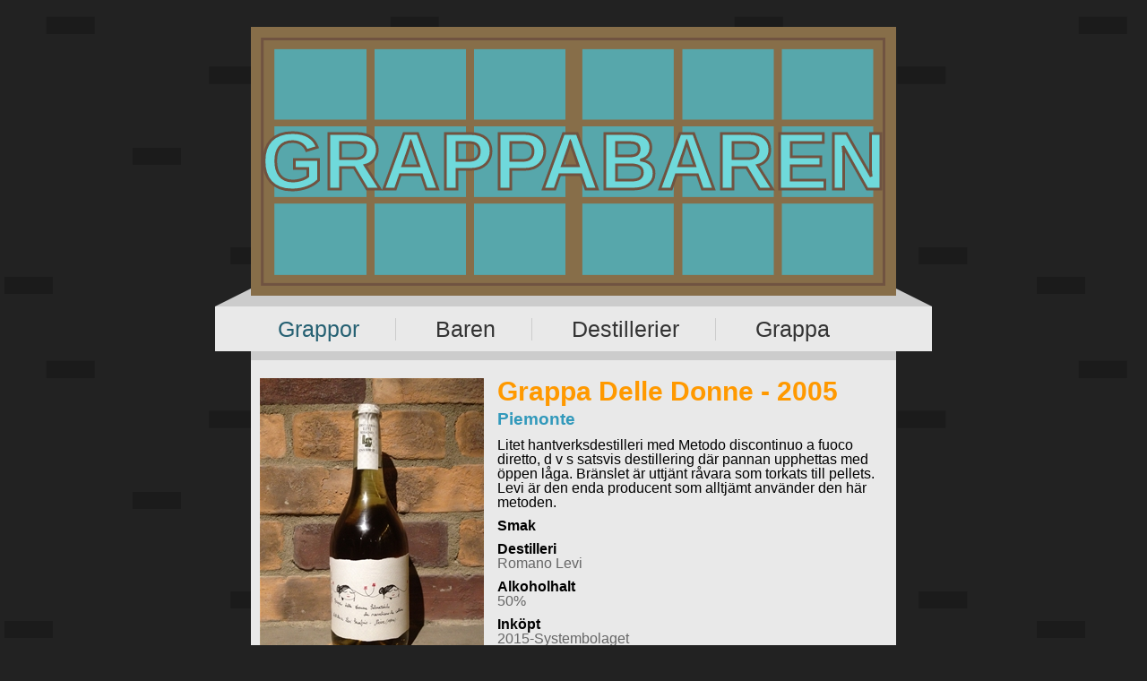

--- FILE ---
content_type: text/html; charset=utf-8
request_url: https://www.grappabaren.se/grappas/view/37/grappa--delle-donne/
body_size: 3390
content:
<!DOCTYPE html>

<html xmlns="http://www.w3.org/1999/xhtml" lang="sv">
<head id="Head1"><meta http-equiv="content-type" content="text/html; charset=utf-8" />
    <script src="https://ajax.googleapis.com/ajax/libs/jquery/2.1.3/jquery.min.js"></script>
    <script>
        /*$(document).ready(function () {
            var body = $('body');
            $(window).scroll(function () {
                body.css('background-positionY', $(window).scrollTop() / 2 + 'px');
            });
        });*/
    </script>


	<meta name="author" content="Mindbite AB" />
	<meta name="generator" content="Mindbite SiteFactory CMS 8.7.1 (Build 8701)" />

	<!-- CMS.Content.PageId: 3 -->

	
	<link rel="stylesheet" type="text/css" media="all" href="/css.axd?name=/clientfiles/css/reset.css&amp;hash=-382137066" />
	<link rel="stylesheet" type="text/css" media="all" href="/css.axd?name=/clientfiles/css/base.css&amp;hash=-130395109" />
	<link rel="stylesheet" type="text/css" media="all" href="/css.axd?name=/clientfiles/fancybox2/source/jquery.fancybox.css&amp;hash=-377511888" />
	<link rel="stylesheet" type="text/css" media="all" href="/clientfiles/fancybox2/source/helpers/jquery.fancybox-buttons.css?amp;hash=-159464217" />
	<link rel="stylesheet" type="text/css" media="all" href="/clientfiles/fancybox2/source/helpers/jquery.fancybox-thumbs.css?amp;hash=808331471" />
	<script type="text/javascript" src="https://cdn.sitefactory.se/jquery-latest.min.js"></script>
	<script type="text/javascript" src="/clientfiles/js/public.js"></script>
	<script type="text/javascript" src="/clientfiles/fancybox2/lib/jquery.mousewheel-3.0.6.pack.js"></script>
	<script type="text/javascript" src="/clientfiles/fancybox2/source/jquery.fancybox.pack.js"></script>
	<script type="text/javascript" src="/clientfiles/fancybox2/source/helpers/jquery.fancybox-buttons.js"></script>
	<script type="text/javascript" src="/clientfiles/fancybox2/source/helpers/jquery.fancybox-thumbs.js"></script>
	<script type="text/javascript" src="/clientfiles/fancybox2/source/helpers/jquery.fancybox-media.js"></script>
	<script type="text/javascript" src="/clientfiles/fancybox2/source/jquery.fancybox.js"></script>
	<link rel="canonical" href="https://www.grappabaren.se/grappas/view/37/grappa--delle-donne/" />
<title>
	Grappa - Grappabaren
</title></head>
<body>
	<form method="post" action="/grappas/view/37/grappa--delle-donne/" id="CmsForm">
<div class="aspNetHidden">
<input type="hidden" name="__EVENTTARGET" id="__EVENTTARGET" value="" />
<input type="hidden" name="__EVENTARGUMENT" id="__EVENTARGUMENT" value="" />
<input type="hidden" name="__VIEWSTATE" id="__VIEWSTATE" value="jo7wrwvqWrTc/M7OcZiqRYOknz8rCSHSnOdYOIcgnTCSUqfT/+7533au+O4lvtH5GucGVH/bZVYkTcE7O0oErjMdX/k=" />
</div>

<script type="text/javascript">
//<![CDATA[
var theForm = document.forms['CmsForm'];
function __doPostBack(eventTarget, eventArgument) {
    if (!theForm.onsubmit || (theForm.onsubmit() != false)) {
        theForm.__EVENTTARGET.value = eventTarget;
        theForm.__EVENTARGUMENT.value = eventArgument;
        theForm.submit();
    }
}
//]]>
</script>


<script src="/WebResource.axd?d=pynGkmcFUV13He1Qd6_TZKYTWonv9adTFURruusSgGjkrQ1wZtIPQoQ43E5LWxNBvFfIQw2&amp;t=638628279619783110" type="text/javascript"></script>


<script src="/ScriptResource.axd?d=D9drwtSJ4hBA6O8UhT6CQpqNh_N4eVpPxaZSI50inCtWnb9FYeDfBQ8k5DmZHCX2AV1jUmZT_WsqumcKUAz-T38xU5ZDQCeZHg05NVsCdYhofGRJnJ85mPlyr9F2AAGDpskiD7Rf4tozrEhTa_UuiRJJHZM1&amp;t=2a9d95e3" type="text/javascript"></script>
<script type="text/javascript">
//<![CDATA[
if (typeof(Sys) === 'undefined') throw new Error('ASP.NET Ajax client-side framework failed to load.');
//]]>
</script>

<script src="/ScriptResource.axd?d=JnUc-DEDOM5KzzVKtsL1te2pd1fS4n2PKuPEYJ049qQUYk9REDchA73rEcs46Ug3If-uPbmu8PcjfRIOXthMJ2LEinJbf_cOApSeU4OavlaNeH9X4rCkw6EYbdIY5tKe-n7Nhx0G4MdqZoYUJwfu8rulYVRZZqMnpPv5VS1xrVihdyTw0&amp;t=2a9d95e3" type="text/javascript"></script>
<div class="aspNetHidden">

	<input type="hidden" name="__VIEWSTATEGENERATOR" id="__VIEWSTATEGENERATOR" value="CA0B0334" />
</div>
                
		        
                <div class="Wrapper">
                    <header>
                        <div id="Bar">
                            <a href="/"><h1>GRAPPABAREN</h1></a>
                        </div>
                    </header>
                    <div id="triangleLeft"></div>
                    <div id="triangleRight"></div>
                    <div class="barDisk">
                        	<ul id="TopMenu" class="topmenu">
		<li class="hc on"><a href="https://www.grappabaren.se/" title="Grappor">Grappor</a></li>
		<li><a href="/bar/" title="Baren">Baren</a></li>
		<li class="hc"><a href="/destillerier/" title="Destillerier">Destillerier</a></li>
		<li class="hc"><a href="/vad-ar-grappa/" title="Grappa">Grappa</a></li>
	</ul>

                    </div>

                    <div class="Content">
                        <div class="drinkView"> 
                            <div class="cw">
                                <!-- CMS.Content.Start -->

    <script type="text/javascript">
        var newWidth = "100%";
        var newHeight = "800px";
        var selectedScore = 3;
        function toggleSize(image)
        {
            var tempNewSize = image.style.width;
            image.style.width = newWidth;
            newWidth = tempNewSize;

            tempNewSize = image.style.height;
            image.style.height = newHeight;
            newHeight = tempNewSize;
        }

        window.onload = function()
        {
            var mainTable = document.getElementById("selectVal");

            mainTable.onmouseleave = setGlasses;
            setGlasses();
        }

        function setGlasses()
        {
            var table = document.getElementById("selectVal");
            for (var i = 0, row; row = table.rows[0].cells[i]; i++) {
                if (i < selectedScore)
                    row.className = "fullFlask";
                else
                    row.className = "emptyFlask";
            }

            //var hiddenInput = document.getElementById("phMainContent_Hidden1");
            //var hiddenInput = $('input[rating]');
            $('input[rating]').first().val(selectedScore);
        }

        function hoverGlass(glass)
        {
            var table = document.getElementById("selectVal");
            var restClear = false;
            for (var i = 0, row; row = table.rows[0].cells[i]; i++)
            {
                row.className = "selectingFlask";
                if(restClear)
                    row.className = "emptyFlask";
                if (row === glass)
                    restClear = true;
            }
        }

        function clickGlass(glass)
        {
            var table = document.getElementById("selectVal");
            for (var i = 0, row; row = table.rows[0].cells[i]; i++)
            {
                if (row === glass)
                    selectedScore = i + 1;
            }
            setGlasses();
        }

    </script>

    <script type="text/javascript">
//<![CDATA[
Sys.WebForms.PageRequestManager._initialize('ctl01$ctl06$ctl00', 'CmsForm', [], [], [], 90, 'ctl01');
//]]>
</script>

    <!--<div class="Content">
        <div class="drinkView">
            <div class="cw">-->
            <div class="cl">
                <div id="drinkTop">
                    <a href="/upload/images/grappas/37/large/45.jpg" rel="imgLarge" class="fancyboxgroup imgLarge">
                        <img id="ctl06_drinkImage" src="/upload/images/grappas/37/display/45.jpg" />
                    </a>
                </div>
            </div>
            
            <div class="cr">
                <div>
                    <h1>Grappa  Delle Donne - 2005</h1>
                    <h3>Piemonte</h3>
                    <p>Litet hantverksdestilleri med Metodo discontinuo a fuoco diretto, d v s satsvis destillering där pannan upphettas med öppen låga. Bränslet är uttjänt råvara som torkats till pellets. Levi är den enda producent som alltjämt använder den här metoden.</p>
                    <div style="clear: both;"></div>
                </div>
                <div>
                    <p class="infoTitle">Smak<p class="infoInfo"></p></p>
                    <p class="infoTitle">Destilleri<p class="infoInfo">Romano Levi</p></p>
                    <p class="infoTitle">Alkoholhalt<p class="infoInfo">50%</p></p>
                    <p class="infoTitle">Inköpt<p class="infoInfo">2015-Systembolaget</p></p>
                    <p class="infoTitle">Hemsida<p class="infoInfo"><a href="http://www.distilleriaromanolevi.com" target="_blank">www.distilleriaromanolevi.com</a></p></p>
                </div>
                
            </div>
    <!--        </div>
        </div>
    </div>-->

<!-- CMS.Content.End -->
		                        
                             </div>
                        </div>
                    </div>
                    <div style="clear: both;"></div>
                    <footer>
            
                    </footer>
                </div>
            <!-- Global site tag (gtag.js) - Google Analytics -->
<script async src="https://www.googletagmanager.com/gtag/js?id=UA-111564942-1"></script>
<script>
  window.dataLayer = window.dataLayer || [];
  function gtag(){dataLayer.push(arguments);}
  gtag('js', new Date());

  gtag('config', 'UA-111564942-1');
</script>

    
<script type="text/javascript">
$("a.fancyboxgroup").fancybox({
	'titlePosition': 'over'
});
</script>
</form>
</body>
</html>


--- FILE ---
content_type: text/css; charset=utf-8
request_url: https://www.grappabaren.se/css.axd?name=/clientfiles/css/base.css&hash=-130395109
body_size: 1262
content:
body{  background-color:#222222; background-image:url('clientfiles/Gfx/stone.png'); background-repeat:repeat; background-size:30%}p,h1,h2,h3,h4,h5,h6,i,th,td,input,textarea,b,ul li{  font-family:'Trebuchet MS','Lucida Sans Unicode','Lucida Grande','Lucida Sans',Arial,sans-serif}p{  margin:10px 0}a{  text-decoration:none}.Wrapper{  max-width:720px; margin:0 auto}header{  height:312px; margin-top:30px}footer{  height:50px}header #Bar{  background-color:#916D15; width:100%; background-image:url('clientfiles/Gfx/GrappaBar.png'); background-size:cover; height:300px; border-bottom:12px solid #ccc}.Content{   background-color:#ccc; background-color:#E9E9E9; padding:10px 0px 1px 0px; border-top:10px solid #ccc}.DrinkItem{  //padding-top:10px; //padding-bottom:10px; padding:10px 0; //margin:0 10px; background-color:#E9E9E9; //border-radius:2px; //height:125px; //margin:10px; //padding-bottom:9px; border-bottom:1px solid #ccc}.DrinkItem:hover{  background-color:#E7E7E7}header h1{  font-size:90px; padding:0; margin:0; text-align:center; position:relative; top:105px; color:#6FD9DB; -webkit-text-stroke:#705341 3px}.Grappa_img{  width:100px; height:125px; background-position:center; background-size:cover; float:left; border-radius:2px 0 0 2px; background-repeat:no-repeat}.DrinkItem .Info{  padding:0 0 0 10px; float:left; width:570px; position:relative; height:125px}.DrinkItem .Info h2{  margin:0; color:#FF9900; font-size:24px; border:0; //white-space:nowrap; //overflow:hidden}.DrinkItem .Info h2:hover{  color:#EE9900}h3{  margin:0; color:#3299BB; font-size:19px; line-height:22px; margin-top:5px}.DrinkItem .Info p{  margin:5px 0 0 0; color:#222222; font-size:12px; overflow:hidden}.DrinkItem .Info i{  //margin:5px 0 0 0; color:#3299BB; font-size:15px; position:absolute; bottom:0px}.clearer{  clear:both}.barDisk{  width:800px; height:50px; background-color:#E9E9E9; margin-left:-40px}#triangleRight{ width:0;height:0;border-bottom:20px solid #ccc;border-right:40px solid transparent; position:relative; top:-20px; left:680px; float:left}#triangleLeft{  width:0; height:0; border-bottom:20px solid #ccc; border-left:40px solid transparent; position:relative; top:-20px; left:-40px; float:left}div.Content h1{  margin:0; color:#FF9900; font-size:30px; //white-space:nowrap; //overflow:hidden}div.drinkView{  padding:10px; background-color:#E9E9E9; float:left}div.drinkView h1{  //float:left}div.drinkView h2{  color:#3299BB; border-bottom:1px solid #ccc}div.drinkView div.imgLarge{  width:250px; height:400px; float:left; margin-right:10px; background-position:center; background-repeat:no-repeat; background-size:cover}div#commentSection{  //width:30%; width:100%; margin-top:40px; border-top:1px solid #ccc; //float:right}div#commentSection h2{  margin-bottom:0px}div#commentSection i{  color:#3299BB; font-size:15px}div.cl{  width:260px; float:left}div.cr{  width:435px; float:right}div.cw{  width:700px}div#drinkTop{  //padding-bottom:10px; }table.drinkInfo{  width:100%}table.drinkInfo tr{  border-bottom:1px solid #ccc}table.drinkInfo th{  text-align:left; padding-right:10px}table.drinkInfo td{  text-align:left}.commentBox{  width:100%; display:block}.commentBoxName{  width:100%; display:block}div.newRating{  border-top:1px solid #CCC}div.newRating p{  margin-top:5px; margin-bottom:0px}div.newRating h3{  margin-top:10px; margin-bottom:5px}div.newRating p.nameTitle{  width:50%; float:left}div.commentBody{  //margin-left:10px; margin-bottom:15px; padding-top:5px; //width:100%; //border-top:1px solid #ccc}div.commentBody p{  margin-top:5px; margin-bottom:5px}div.commentBody h3 i{  color:black !important; font-size:12px !important; float:right; font-style:italic; font-weight:normal}table.flaskTable{  display:inline-block; margin-bottom:-2px}table.flaskTable td.emptyFlask{  height:20px; width:10px; background-image:url('clientfiles/Gfx/emptyGlass.png'); background-size:contain; background-repeat:no-repeat}table.flaskTable td.fullFlask{    height:20px; width:10px; background-image:url('clientfiles/Gfx/fullGlass.png'); background-size:contain; background-repeat:no-repeat}table.flaskTable td.selectingFlask{    height:20px; width:10px; background-image:url('clientfiles/Gfx/selectingGlass.png'); background-size:contain; background-repeat:no-repeat}p.infoTitle{  margin-top:0px; margin-bottom:0; font-weight:bold}p.infoInfo{  margin-top:0px; color:#666}div.barDisk ul{  list-style:none; margin:0; padding-top:13px; padding-left:0; width:auto; float:left; margin-left:-50px}div.barDisk ul li{  font-size:25px; text-decoration:none; padding-right:40px; margin-right:40px; display:inline-block}div.barDisk ul li a{  color:#333}div.barDisk ul li a:hover{  color:#999}div.barDisk ul li:not(:last-child){  border-right:1px solid #ccc}div.barDisk ul li.on a{  color:#256072}div.barDisk ul li.on a:hover{  //color:#0f2a33}input.search{  width:100%; height:30px; margin-bottom:20px; -webkit-appearance:none; border:1px solid #ccc; //border-bottom:5px solid #ccc; text-align:center; font-size:20px}div.imageandtextblock  {display:block;float:none !important;clear:both !important;margin-top:13px}div.imageandtextblock-image {width:200px;float:left;margin:0 15px 13px 0}div.imageandtextblock-text {margin:10px 0}div.imageandtextblock.textunder div.imageandtextblock-image    {width:700px;margin:0 !important}div.imageandtextblock.textunder div.imageandtextblock-text    {margin:5px 0 13px 0 !important}div.imageandtextblock-text h1,div.imageandtextblock-text h2,div.imageandtextblock-text h3{margin-top:0 !important;line-height:1em !important}div.imageandtextblock-text p {margin-bottom:10px}

--- FILE ---
content_type: text/css; charset=utf-8
request_url: https://www.grappabaren.se/css.axd?name=/clientfiles/fancybox2/source/jquery.fancybox.css&hash=-377511888
body_size: 900
content:

.fancybox-wrap,
.fancybox-skin,
.fancybox-outer,
.fancybox-inner,
.fancybox-image,
.fancybox-wrap iframe,
.fancybox-wrap object,
.fancybox-nav,
.fancybox-nav span,
.fancybox-tmp
{
 padding:0;
 margin:0;
 border:0;
 outline:none;
 vertical-align:top;
}

.fancybox-wrap{
 position:absolute;
 top:0;
 left:0;
 z-index:8020;
}

.fancybox-skin{
 position:relative;
 background:#f9f9f9;
 color:#444;
 text-shadow:none;
 -webkit-border-radius:4px;
  -moz-border-radius:4px;
     border-radius:4px;
}

.fancybox-opened{
 z-index:8030;
}

.fancybox-opened .fancybox-skin{
 -webkit-box-shadow:0 10px 25px rgba(0,0,0,0.5);
  -moz-box-shadow:0 10px 25px rgba(0,0,0,0.5);
     box-shadow:0 10px 25px rgba(0,0,0,0.5);
}

.fancybox-outer,.fancybox-inner{
 position:relative;
}

.fancybox-inner{
 overflow:hidden;
}

.fancybox-type-iframe .fancybox-inner{
 -webkit-overflow-scrolling:touch;
}

.fancybox-error{
 color:#444;
 font:14px/20px "Helvetica Neue",Helvetica,Arial,sans-serif;
 margin:0;
 padding:15px;
 white-space:nowrap;
}

.fancybox-image,.fancybox-iframe{
 display:block;
 width:100%;
 height:100%;
}

.fancybox-image{
 max-width:100%;
 max-height:100%;
}

#fancybox-loading,.fancybox-close,.fancybox-prev span,.fancybox-next span{
 background-image:url(../../../clientfiles/FancyBox2/source/fancybox_sprite.png);
}

#fancybox-loading{
 position:fixed;
 top:50%;
 left:50%;
 margin-top:-22px;
 margin-left:-22px;
 background-position:0 -108px;
 opacity:0.8;
 cursor:pointer;
 z-index:8060;
}

#fancybox-loading div{
 width:44px;
 height:44px;
 background:url(../../../clientfiles/FancyBox2/source/fancybox_loading.gif) center center no-repeat;
}

.fancybox-close{
 position:absolute;
 top:-18px;
 right:-18px;
 width:36px;
 height:36px;
 cursor:pointer;
 z-index:8040;
}

.fancybox-nav{
 position:absolute;
 top:0;
 width:40%;
 height:100%;
 cursor:pointer;
 text-decoration:none;
 background:transparent url(../../../clientfiles/FancyBox2/source/blank.gif);
 -webkit-tap-highlight-color:rgba(0,0,0,0);
 z-index:8040;
}

.fancybox-prev{
 left:0;
}

.fancybox-next{
 right:0;
}

.fancybox-nav span{
 position:absolute;
 top:50%;
 width:36px;
 height:34px;
 margin-top:-18px;
 cursor:pointer;
 z-index:8040;
 visibility:hidden;
}

.fancybox-prev span{
 left:10px;
 background-position:0 -36px;
}

.fancybox-next span{
 right:10px;
 background-position:0 -72px;
}

.fancybox-nav:hover span{
 visibility:visible;
}

.fancybox-tmp{
 position:absolute;
 top:-99999px;
 left:-99999px;
 visibility:hidden;
 max-width:99999px;
 max-height:99999px;
 overflow:visible !important;
}



.fancybox-lock{
  overflow:hidden !important;
  width:auto;
}

.fancybox-lock body{
  overflow:hidden !important;
}

.fancybox-lock-test{
  overflow-y:hidden !important;
}

.fancybox-overlay{
 position:absolute;
 top:0;
 left:0;
 overflow:hidden;
 display:none;
 z-index:8010;
 background:url(../../../clientfiles/FancyBox2/source/fancybox_overlay.png);

}

.fancybox-overlay-fixed{
 position:fixed;
 bottom:0;
 right:0;
}

.fancybox-lock .fancybox-overlay{
 overflow:auto;
 overflow-y:scroll;
}



.fancybox-title{
 visibility:hidden;
 font:normal 13px/20px "Helvetica Neue",Helvetica,Arial,sans-serif;
 position:relative;
 text-shadow:none;
 z-index:8050;
}

.fancybox-opened .fancybox-title{
 visibility:visible;
}

.fancybox-title-float-wrap{
 position:absolute;
 bottom:0;
 right:50%;
 margin-bottom:-35px;
 z-index:8050;
 text-align:center;
}

.fancybox-title-float-wrap .child{
 display:inline-block;
 margin-right:-100%;
 padding:2px 20px;
 background:transparent;
 background:rgba(0,0,0,0.8);
 -webkit-border-radius:15px;
  -moz-border-radius:15px;
     border-radius:15px;
 text-shadow:0 1px 2px #222;
 color:#FFF;
 font-weight:bold;
 line-height:24px;
 white-space:nowrap;
}

.fancybox-title-outside-wrap{
 position:relative;
 margin-top:10px;
 color:#fff;
}

.fancybox-title-inside-wrap{
 padding-top:10px;
}

.fancybox-title-over-wrap{
 position:absolute;
 bottom:0;
 left:0;
 color:#fff;
 padding:10px;
 background:#000;
 background:rgba(0,0,0,.8);
}


@media only screen and (-webkit-min-device-pixel-ratio:1.5),
  only screen and (min--moz-device-pixel-ratio:1.5),
  only screen and (min-device-pixel-ratio:1.5){

 #fancybox-loading,.fancybox-close,.fancybox-prev span,.fancybox-next span{
 background-image:url(../../../clientfiles/FancyBox2/source/fancybox_sprite@2x.png);
 background-size:44px 152px;
 }

 #fancybox-loading div{
 background-image:url(../../../clientfiles/FancyBox2/source/fancybox_loading@2x.gif);
 background-size:24px 24px;
 }
}